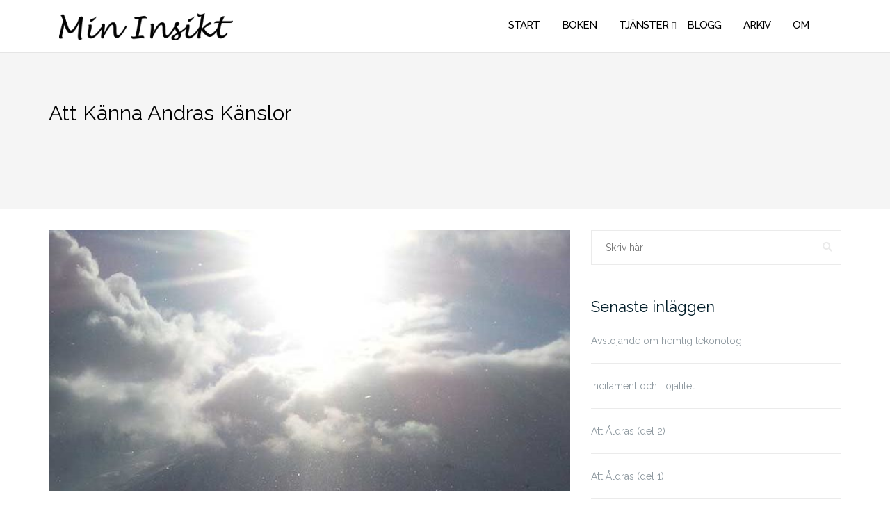

--- FILE ---
content_type: text/html; charset=UTF-8
request_url: http://mininsikt.com/2014/10/14/att-kanna-andras-kanslor/
body_size: 14849
content:

<!DOCTYPE html>
<html lang="sv-SE">
<head>
	<meta charset="UTF-8">
	<meta name="viewport" content="width=device-width, initial-scale=1">
	<link rel="profile" href="http://gmpg.org/xfn/11">
	<link rel="pingback" href="http://mininsikt.com/xmlrpc.php">

	<title>Att Känna Andras Känslor &#8211; Min Insikt</title>
<meta name='robots' content='max-image-preview:large' />
	<style>img:is([sizes="auto" i], [sizes^="auto," i]) { contain-intrinsic-size: 3000px 1500px }</style>
	<link rel='dns-prefetch' href='//fonts.googleapis.com' />
<link rel="alternate" type="application/rss+xml" title="Min Insikt &raquo; Webbflöde" href="http://mininsikt.com/feed/" />
<link rel="alternate" type="application/rss+xml" title="Min Insikt &raquo; Kommentarsflöde" href="http://mininsikt.com/comments/feed/" />
<link rel="alternate" type="application/rss+xml" title="Min Insikt &raquo; Kommentarsflöde för Att Känna Andras Känslor" href="http://mininsikt.com/2014/10/14/att-kanna-andras-kanslor/feed/" />
<script type="text/javascript">
/* <![CDATA[ */
window._wpemojiSettings = {"baseUrl":"https:\/\/s.w.org\/images\/core\/emoji\/16.0.1\/72x72\/","ext":".png","svgUrl":"https:\/\/s.w.org\/images\/core\/emoji\/16.0.1\/svg\/","svgExt":".svg","source":{"concatemoji":"http:\/\/mininsikt.com\/wp-includes\/js\/wp-emoji-release.min.js?ver=6.8.3"}};
/*! This file is auto-generated */
!function(s,n){var o,i,e;function c(e){try{var t={supportTests:e,timestamp:(new Date).valueOf()};sessionStorage.setItem(o,JSON.stringify(t))}catch(e){}}function p(e,t,n){e.clearRect(0,0,e.canvas.width,e.canvas.height),e.fillText(t,0,0);var t=new Uint32Array(e.getImageData(0,0,e.canvas.width,e.canvas.height).data),a=(e.clearRect(0,0,e.canvas.width,e.canvas.height),e.fillText(n,0,0),new Uint32Array(e.getImageData(0,0,e.canvas.width,e.canvas.height).data));return t.every(function(e,t){return e===a[t]})}function u(e,t){e.clearRect(0,0,e.canvas.width,e.canvas.height),e.fillText(t,0,0);for(var n=e.getImageData(16,16,1,1),a=0;a<n.data.length;a++)if(0!==n.data[a])return!1;return!0}function f(e,t,n,a){switch(t){case"flag":return n(e,"\ud83c\udff3\ufe0f\u200d\u26a7\ufe0f","\ud83c\udff3\ufe0f\u200b\u26a7\ufe0f")?!1:!n(e,"\ud83c\udde8\ud83c\uddf6","\ud83c\udde8\u200b\ud83c\uddf6")&&!n(e,"\ud83c\udff4\udb40\udc67\udb40\udc62\udb40\udc65\udb40\udc6e\udb40\udc67\udb40\udc7f","\ud83c\udff4\u200b\udb40\udc67\u200b\udb40\udc62\u200b\udb40\udc65\u200b\udb40\udc6e\u200b\udb40\udc67\u200b\udb40\udc7f");case"emoji":return!a(e,"\ud83e\udedf")}return!1}function g(e,t,n,a){var r="undefined"!=typeof WorkerGlobalScope&&self instanceof WorkerGlobalScope?new OffscreenCanvas(300,150):s.createElement("canvas"),o=r.getContext("2d",{willReadFrequently:!0}),i=(o.textBaseline="top",o.font="600 32px Arial",{});return e.forEach(function(e){i[e]=t(o,e,n,a)}),i}function t(e){var t=s.createElement("script");t.src=e,t.defer=!0,s.head.appendChild(t)}"undefined"!=typeof Promise&&(o="wpEmojiSettingsSupports",i=["flag","emoji"],n.supports={everything:!0,everythingExceptFlag:!0},e=new Promise(function(e){s.addEventListener("DOMContentLoaded",e,{once:!0})}),new Promise(function(t){var n=function(){try{var e=JSON.parse(sessionStorage.getItem(o));if("object"==typeof e&&"number"==typeof e.timestamp&&(new Date).valueOf()<e.timestamp+604800&&"object"==typeof e.supportTests)return e.supportTests}catch(e){}return null}();if(!n){if("undefined"!=typeof Worker&&"undefined"!=typeof OffscreenCanvas&&"undefined"!=typeof URL&&URL.createObjectURL&&"undefined"!=typeof Blob)try{var e="postMessage("+g.toString()+"("+[JSON.stringify(i),f.toString(),p.toString(),u.toString()].join(",")+"));",a=new Blob([e],{type:"text/javascript"}),r=new Worker(URL.createObjectURL(a),{name:"wpTestEmojiSupports"});return void(r.onmessage=function(e){c(n=e.data),r.terminate(),t(n)})}catch(e){}c(n=g(i,f,p,u))}t(n)}).then(function(e){for(var t in e)n.supports[t]=e[t],n.supports.everything=n.supports.everything&&n.supports[t],"flag"!==t&&(n.supports.everythingExceptFlag=n.supports.everythingExceptFlag&&n.supports[t]);n.supports.everythingExceptFlag=n.supports.everythingExceptFlag&&!n.supports.flag,n.DOMReady=!1,n.readyCallback=function(){n.DOMReady=!0}}).then(function(){return e}).then(function(){var e;n.supports.everything||(n.readyCallback(),(e=n.source||{}).concatemoji?t(e.concatemoji):e.wpemoji&&e.twemoji&&(t(e.twemoji),t(e.wpemoji)))}))}((window,document),window._wpemojiSettings);
/* ]]> */
</script>
<style id='wp-emoji-styles-inline-css' type='text/css'>

	img.wp-smiley, img.emoji {
		display: inline !important;
		border: none !important;
		box-shadow: none !important;
		height: 1em !important;
		width: 1em !important;
		margin: 0 0.07em !important;
		vertical-align: -0.1em !important;
		background: none !important;
		padding: 0 !important;
	}
</style>
<link rel='stylesheet' id='wp-block-library-css' href='http://mininsikt.com/wp-includes/css/dist/block-library/style.min.css?ver=6.8.3' type='text/css' media='all' />
<style id='classic-theme-styles-inline-css' type='text/css'>
/*! This file is auto-generated */
.wp-block-button__link{color:#fff;background-color:#32373c;border-radius:9999px;box-shadow:none;text-decoration:none;padding:calc(.667em + 2px) calc(1.333em + 2px);font-size:1.125em}.wp-block-file__button{background:#32373c;color:#fff;text-decoration:none}
</style>
<style id='global-styles-inline-css' type='text/css'>
:root{--wp--preset--aspect-ratio--square: 1;--wp--preset--aspect-ratio--4-3: 4/3;--wp--preset--aspect-ratio--3-4: 3/4;--wp--preset--aspect-ratio--3-2: 3/2;--wp--preset--aspect-ratio--2-3: 2/3;--wp--preset--aspect-ratio--16-9: 16/9;--wp--preset--aspect-ratio--9-16: 9/16;--wp--preset--color--black: #000000;--wp--preset--color--cyan-bluish-gray: #abb8c3;--wp--preset--color--white: #ffffff;--wp--preset--color--pale-pink: #f78da7;--wp--preset--color--vivid-red: #cf2e2e;--wp--preset--color--luminous-vivid-orange: #ff6900;--wp--preset--color--luminous-vivid-amber: #fcb900;--wp--preset--color--light-green-cyan: #7bdcb5;--wp--preset--color--vivid-green-cyan: #00d084;--wp--preset--color--pale-cyan-blue: #8ed1fc;--wp--preset--color--vivid-cyan-blue: #0693e3;--wp--preset--color--vivid-purple: #9b51e0;--wp--preset--gradient--vivid-cyan-blue-to-vivid-purple: linear-gradient(135deg,rgba(6,147,227,1) 0%,rgb(155,81,224) 100%);--wp--preset--gradient--light-green-cyan-to-vivid-green-cyan: linear-gradient(135deg,rgb(122,220,180) 0%,rgb(0,208,130) 100%);--wp--preset--gradient--luminous-vivid-amber-to-luminous-vivid-orange: linear-gradient(135deg,rgba(252,185,0,1) 0%,rgba(255,105,0,1) 100%);--wp--preset--gradient--luminous-vivid-orange-to-vivid-red: linear-gradient(135deg,rgba(255,105,0,1) 0%,rgb(207,46,46) 100%);--wp--preset--gradient--very-light-gray-to-cyan-bluish-gray: linear-gradient(135deg,rgb(238,238,238) 0%,rgb(169,184,195) 100%);--wp--preset--gradient--cool-to-warm-spectrum: linear-gradient(135deg,rgb(74,234,220) 0%,rgb(151,120,209) 20%,rgb(207,42,186) 40%,rgb(238,44,130) 60%,rgb(251,105,98) 80%,rgb(254,248,76) 100%);--wp--preset--gradient--blush-light-purple: linear-gradient(135deg,rgb(255,206,236) 0%,rgb(152,150,240) 100%);--wp--preset--gradient--blush-bordeaux: linear-gradient(135deg,rgb(254,205,165) 0%,rgb(254,45,45) 50%,rgb(107,0,62) 100%);--wp--preset--gradient--luminous-dusk: linear-gradient(135deg,rgb(255,203,112) 0%,rgb(199,81,192) 50%,rgb(65,88,208) 100%);--wp--preset--gradient--pale-ocean: linear-gradient(135deg,rgb(255,245,203) 0%,rgb(182,227,212) 50%,rgb(51,167,181) 100%);--wp--preset--gradient--electric-grass: linear-gradient(135deg,rgb(202,248,128) 0%,rgb(113,206,126) 100%);--wp--preset--gradient--midnight: linear-gradient(135deg,rgb(2,3,129) 0%,rgb(40,116,252) 100%);--wp--preset--font-size--small: 13px;--wp--preset--font-size--medium: 20px;--wp--preset--font-size--large: 36px;--wp--preset--font-size--x-large: 42px;--wp--preset--spacing--20: 0.44rem;--wp--preset--spacing--30: 0.67rem;--wp--preset--spacing--40: 1rem;--wp--preset--spacing--50: 1.5rem;--wp--preset--spacing--60: 2.25rem;--wp--preset--spacing--70: 3.38rem;--wp--preset--spacing--80: 5.06rem;--wp--preset--shadow--natural: 6px 6px 9px rgba(0, 0, 0, 0.2);--wp--preset--shadow--deep: 12px 12px 50px rgba(0, 0, 0, 0.4);--wp--preset--shadow--sharp: 6px 6px 0px rgba(0, 0, 0, 0.2);--wp--preset--shadow--outlined: 6px 6px 0px -3px rgba(255, 255, 255, 1), 6px 6px rgba(0, 0, 0, 1);--wp--preset--shadow--crisp: 6px 6px 0px rgba(0, 0, 0, 1);}:where(.is-layout-flex){gap: 0.5em;}:where(.is-layout-grid){gap: 0.5em;}body .is-layout-flex{display: flex;}.is-layout-flex{flex-wrap: wrap;align-items: center;}.is-layout-flex > :is(*, div){margin: 0;}body .is-layout-grid{display: grid;}.is-layout-grid > :is(*, div){margin: 0;}:where(.wp-block-columns.is-layout-flex){gap: 2em;}:where(.wp-block-columns.is-layout-grid){gap: 2em;}:where(.wp-block-post-template.is-layout-flex){gap: 1.25em;}:where(.wp-block-post-template.is-layout-grid){gap: 1.25em;}.has-black-color{color: var(--wp--preset--color--black) !important;}.has-cyan-bluish-gray-color{color: var(--wp--preset--color--cyan-bluish-gray) !important;}.has-white-color{color: var(--wp--preset--color--white) !important;}.has-pale-pink-color{color: var(--wp--preset--color--pale-pink) !important;}.has-vivid-red-color{color: var(--wp--preset--color--vivid-red) !important;}.has-luminous-vivid-orange-color{color: var(--wp--preset--color--luminous-vivid-orange) !important;}.has-luminous-vivid-amber-color{color: var(--wp--preset--color--luminous-vivid-amber) !important;}.has-light-green-cyan-color{color: var(--wp--preset--color--light-green-cyan) !important;}.has-vivid-green-cyan-color{color: var(--wp--preset--color--vivid-green-cyan) !important;}.has-pale-cyan-blue-color{color: var(--wp--preset--color--pale-cyan-blue) !important;}.has-vivid-cyan-blue-color{color: var(--wp--preset--color--vivid-cyan-blue) !important;}.has-vivid-purple-color{color: var(--wp--preset--color--vivid-purple) !important;}.has-black-background-color{background-color: var(--wp--preset--color--black) !important;}.has-cyan-bluish-gray-background-color{background-color: var(--wp--preset--color--cyan-bluish-gray) !important;}.has-white-background-color{background-color: var(--wp--preset--color--white) !important;}.has-pale-pink-background-color{background-color: var(--wp--preset--color--pale-pink) !important;}.has-vivid-red-background-color{background-color: var(--wp--preset--color--vivid-red) !important;}.has-luminous-vivid-orange-background-color{background-color: var(--wp--preset--color--luminous-vivid-orange) !important;}.has-luminous-vivid-amber-background-color{background-color: var(--wp--preset--color--luminous-vivid-amber) !important;}.has-light-green-cyan-background-color{background-color: var(--wp--preset--color--light-green-cyan) !important;}.has-vivid-green-cyan-background-color{background-color: var(--wp--preset--color--vivid-green-cyan) !important;}.has-pale-cyan-blue-background-color{background-color: var(--wp--preset--color--pale-cyan-blue) !important;}.has-vivid-cyan-blue-background-color{background-color: var(--wp--preset--color--vivid-cyan-blue) !important;}.has-vivid-purple-background-color{background-color: var(--wp--preset--color--vivid-purple) !important;}.has-black-border-color{border-color: var(--wp--preset--color--black) !important;}.has-cyan-bluish-gray-border-color{border-color: var(--wp--preset--color--cyan-bluish-gray) !important;}.has-white-border-color{border-color: var(--wp--preset--color--white) !important;}.has-pale-pink-border-color{border-color: var(--wp--preset--color--pale-pink) !important;}.has-vivid-red-border-color{border-color: var(--wp--preset--color--vivid-red) !important;}.has-luminous-vivid-orange-border-color{border-color: var(--wp--preset--color--luminous-vivid-orange) !important;}.has-luminous-vivid-amber-border-color{border-color: var(--wp--preset--color--luminous-vivid-amber) !important;}.has-light-green-cyan-border-color{border-color: var(--wp--preset--color--light-green-cyan) !important;}.has-vivid-green-cyan-border-color{border-color: var(--wp--preset--color--vivid-green-cyan) !important;}.has-pale-cyan-blue-border-color{border-color: var(--wp--preset--color--pale-cyan-blue) !important;}.has-vivid-cyan-blue-border-color{border-color: var(--wp--preset--color--vivid-cyan-blue) !important;}.has-vivid-purple-border-color{border-color: var(--wp--preset--color--vivid-purple) !important;}.has-vivid-cyan-blue-to-vivid-purple-gradient-background{background: var(--wp--preset--gradient--vivid-cyan-blue-to-vivid-purple) !important;}.has-light-green-cyan-to-vivid-green-cyan-gradient-background{background: var(--wp--preset--gradient--light-green-cyan-to-vivid-green-cyan) !important;}.has-luminous-vivid-amber-to-luminous-vivid-orange-gradient-background{background: var(--wp--preset--gradient--luminous-vivid-amber-to-luminous-vivid-orange) !important;}.has-luminous-vivid-orange-to-vivid-red-gradient-background{background: var(--wp--preset--gradient--luminous-vivid-orange-to-vivid-red) !important;}.has-very-light-gray-to-cyan-bluish-gray-gradient-background{background: var(--wp--preset--gradient--very-light-gray-to-cyan-bluish-gray) !important;}.has-cool-to-warm-spectrum-gradient-background{background: var(--wp--preset--gradient--cool-to-warm-spectrum) !important;}.has-blush-light-purple-gradient-background{background: var(--wp--preset--gradient--blush-light-purple) !important;}.has-blush-bordeaux-gradient-background{background: var(--wp--preset--gradient--blush-bordeaux) !important;}.has-luminous-dusk-gradient-background{background: var(--wp--preset--gradient--luminous-dusk) !important;}.has-pale-ocean-gradient-background{background: var(--wp--preset--gradient--pale-ocean) !important;}.has-electric-grass-gradient-background{background: var(--wp--preset--gradient--electric-grass) !important;}.has-midnight-gradient-background{background: var(--wp--preset--gradient--midnight) !important;}.has-small-font-size{font-size: var(--wp--preset--font-size--small) !important;}.has-medium-font-size{font-size: var(--wp--preset--font-size--medium) !important;}.has-large-font-size{font-size: var(--wp--preset--font-size--large) !important;}.has-x-large-font-size{font-size: var(--wp--preset--font-size--x-large) !important;}
:where(.wp-block-post-template.is-layout-flex){gap: 1.25em;}:where(.wp-block-post-template.is-layout-grid){gap: 1.25em;}
:where(.wp-block-columns.is-layout-flex){gap: 2em;}:where(.wp-block-columns.is-layout-grid){gap: 2em;}
:root :where(.wp-block-pullquote){font-size: 1.5em;line-height: 1.6;}
</style>
<link rel='stylesheet' id='contact-form-7-css' href='http://mininsikt.com/wp-content/plugins/contact-form-7/includes/css/styles.css?ver=6.1.3' type='text/css' media='all' />
<link rel='stylesheet' id='bootstrap-css' href='http://mininsikt.com/wp-content/themes/shapely/assets/css/bootstrap.min.css?ver=6.8.3' type='text/css' media='all' />
<link rel='stylesheet' id='font-awesome-css' href='http://mininsikt.com/wp-content/themes/shapely/assets/css/fontawesome/all.min.css?ver=6.8.3' type='text/css' media='all' />
<link rel='stylesheet' id='shapely-fonts-css' href='//fonts.googleapis.com/css?family=Raleway%3A100%2C300%2C400%2C500%2C600%2C700&#038;display=swap&#038;ver=6.8.3' type='text/css' media='all' />
<link rel='stylesheet' id='flexslider-css' href='http://mininsikt.com/wp-content/themes/shapely/assets/css/flexslider.css?ver=6.8.3' type='text/css' media='all' />
<link rel='stylesheet' id='shapely-style-css' href='http://mininsikt.com/wp-content/themes/shapely/style.css?ver=6.8.3' type='text/css' media='all' />
<link rel='stylesheet' id='owl.carousel-css' href='http://mininsikt.com/wp-content/themes/shapely/assets/js/owl-carousel/owl.carousel.min.css?ver=6.8.3' type='text/css' media='all' />
<link rel='stylesheet' id='owl.carousel.theme-css' href='http://mininsikt.com/wp-content/themes/shapely/assets/js/owl-carousel/owl.theme.default.css?ver=6.8.3' type='text/css' media='all' />
<script type="text/javascript" src="http://mininsikt.com/wp-includes/js/jquery/jquery.min.js?ver=3.7.1" id="jquery-core-js"></script>
<script type="text/javascript" src="http://mininsikt.com/wp-includes/js/jquery/jquery-migrate.min.js?ver=3.4.1" id="jquery-migrate-js"></script>
<link rel="https://api.w.org/" href="http://mininsikt.com/wp-json/" /><link rel="alternate" title="JSON" type="application/json" href="http://mininsikt.com/wp-json/wp/v2/posts/340" /><link rel="EditURI" type="application/rsd+xml" title="RSD" href="http://mininsikt.com/xmlrpc.php?rsd" />
<meta name="generator" content="WordPress 6.8.3" />
<link rel="canonical" href="http://mininsikt.com/2014/10/14/att-kanna-andras-kanslor/" />
<link rel='shortlink' href='http://mininsikt.com/?p=340' />
<link rel="alternate" title="oEmbed (JSON)" type="application/json+oembed" href="http://mininsikt.com/wp-json/oembed/1.0/embed?url=http%3A%2F%2Fmininsikt.com%2F2014%2F10%2F14%2Fatt-kanna-andras-kanslor%2F" />
<link rel="alternate" title="oEmbed (XML)" type="text/xml+oembed" href="http://mininsikt.com/wp-json/oembed/1.0/embed?url=http%3A%2F%2Fmininsikt.com%2F2014%2F10%2F14%2Fatt-kanna-andras-kanslor%2F&#038;format=xml" />
<style type="text/css">a, .image-bg a, .contact-section .social-icons li a, a:visited, .footer .footer-credits a, .post-content .post-meta li a, .post-content .shapely-category a, .module.widget-handle i {color:#ff5d00 }a:hover,
				a:active,
				a:focus,
				.post-title a:hover,
				.post-title a:focus,
				.image-bg a:hover,
				.image-bg a:focus,
				.contact-section .social-icons li a:hover,
				.contact-section .social-icons li a:focus,
				.footer .footer-credits a:hover,
				.footer .footer-credits a:focus,
				.post-content .post-meta li a:hover,
				.post-content .post-meta li a:focus,
				.widget.widget_recent_entries ul li a:focus,
				.widget.widget_recent_entries ul li a:hover,
				.widget.widget_recent_comments ul li .comment-author-link a:focus,
				.widget.widget_recent_comments ul li .comment-author-link a:hover,
				.widget.widget_archive > div ul li a:focus,
				.widget.widget_archive > div ul li a:hover,
				.widget.widget_archive ul li a:focus,
				.widget.widget_archive ul li a:hover,
				.widget.widget_categories > div ul li a:focus,
				.widget.widget_categories > div ul li a:hover,
				.widget.widget_categories ul li a:focus,
				.widget.widget_categories ul li a:hover,
				.widget.widget_meta > div ul li a:focus,
				.widget.widget_meta > div ul li a:hover,
				.widget.widget_meta ul li a:focus,
				.widget.widget_meta ul li a:hover,
				.widget.widget_pages > div ul li a:focus,
				.widget.widget_pages > div ul li a:hover,
				.widget.widget_pages ul li a:focus,
				.widget.widget_pages ul li a:hover,
				.widget.widget_nav_menu > div ul li a:focus,
				.widget.widget_nav_menu > div ul li a:hover,
				.widget.widget_nav_menu ul li a:focus,
				.widget.widget_nav_menu ul li a:hover,
				.widget.widget_nav_menu .menu > li a:focus,
				.widget.widget_nav_menu .menu > li a:hover,
				.widget.widget_tag_cloud a:focus,
				.widget.widget_tag_cloud a:hover,
				.widget_product_categories ul.product-categories li a:hover,
				.widget_product_categories ul.product-categories li a:focus,
				.widget_product_tag_cloud .tagcloud a:hover,
				.widget_product_tag_cloud .tagcloud a:focus,
				.widget_products .product_list_widget a:hover,
				.widget_products .product_list_widget a:focus,
				.woocommerce.widget ul.cart_list li a:hover,
				.woocommerce.widget ul.cart_list li a:focus,
				.woocommerce.widget ul.product_list_widget li a:hover,
				.woocommerce.widget ul.product_list_widget li a:focus,
				.woocommerce .widget_layered_nav_filters ul li a:hover,
				.woocommerce .widget_layered_nav_filters ul li a:focus,
				.woocommerce .widget_layered_nav ul li a:hover,
				.woocommerce .widget_layered_nav ul li a:focus,
				.main-navigation .menu > li > ul li:hover > a,
				.main-navigation .menu > li > ul li:focus > a,
				.main-navigation .menu > li > ul .dropdown:hover:after,
				.main-navigation .menu > li > ul .dropdown:focus:after,
				.main-navigation .menu li a:focus,
				.main-navigation .menu li:focus > a,
				.main-navigation .menu > li > ul li a:focus,
				.post-content .shapely-category a:hover,
				.post-content .shapely-category a:focus,
				.main-navigation .menu li:hover > a,
				.main-navigation .menu li:focus > a,
				.main-navigation .menu > li:hover:after,
				.main-navigation .menu > li:focus-within:after,
				.bg-dark .social-list a:hover,
				.bg-dark .social-list a:focus,
				.shapely-social .shapely-social-icon:hover,
				.shapely-social .shapely-social-icon:focus { color: #ff5d00;}.btn-filled, .btn-filled:visited, .woocommerce #respond input#submit.alt,
          .woocommerce a.button.alt, .woocommerce button.button.alt,
          .woocommerce input.button.alt, .woocommerce #respond input#submit,
          .woocommerce a.button, .woocommerce button.button,
          .woocommerce input.button,
          .video-widget .video-controls button,
          input[type="submit"],
          button[type="submit"],
          .post-content .more-link { background:#000000 !important; border: 2px solid #000000 !important;}.shapely_home_parallax > section:not(.image-bg) .btn-white { color:#000000 !important; border: 2px solid#000000 !important; }.btn-filled:hover,
				.btn-filled:focus,
				.woocommerce #respond input#submit.alt:hover,
				.woocommerce #respond input#submit.alt:focus,
				.woocommerce a.button.alt:hover,
				.woocommerce a.button.alt:focus,
				.woocommerce button.button.alt:hover,
				.woocommerce button.button.alt:focus,
				.woocommerce input.button.alt:hover,
				.woocommerce input.button.alt:focus,
				.woocommerce #respond input#submit:hover,
				.woocommerce #respond input#submit:focus,
				.woocommerce a.button:hover,
				.woocommerce a.button:focus,
				.woocommerce button.button:hover,
				.woocommerce button.button:focus,
				.woocommerce input.button:hover,
				.woocommerce input.button:focus,
				.video-widget .video-controls button:hover,
				.video-widget .video-controls button:focus,
				input[type="submit"]:hover,
				input[type="submit"]:focus,
				button[type="submit"]:hover,
				button[type="submit"]:focus,
				.post-content .more-link:hover,
				.post-content .more-link:focus,
				.btn:not(.btn-white):hover,
				.btn:not(.btn-white):focus,
				.button:not(.btn-white):hover,
				.button:not(.btn-white):focus
				{ background: #ffffff !important; border: 2px solid#ffffff !important;}.shapely_home_parallax > section:not(.image-bg) .btn-white:hover,
				.shapely_home_parallax > section:not(.image-bg) .btn-white:focus,
				.pagination span:not( .dots ),
				.pagination a:hover,
				.pagination a:focus,
				.woocommerce-pagination ul.page-numbers span.page-numbers,
				.woocommerce nav.woocommerce-pagination ul li a:focus,
				.woocommerce nav.woocommerce-pagination ul li a:hover,
				.woocommerce nav.woocommerce-pagination ul li span.current { background-color: #ffffff !important; border-color: #ffffff !important;color: #fff !important; }.widget.widget_search .search-form > input#s:hover,
				.widget.widget_search .search-form > input#s:focus,
				.widget.widget_calendar #wp-calendar td:not(.pad):not(#next):not(#prev)#today,
				.widget_product_search .woocommerce-product-search > input.search-field:hover,
				.widget_product_search .woocommerce-product-search > input.search-field:focus,
				.widget.widget_search input[type="text"]:focus + button[type="submit"].searchsubmit,
				.widget.widget_search input[type="text"]:hover + button[type="submit"].searchsubmit,
				textarea:hover,
				textarea:focus,
				input[type="text"]:hover,
				input[type="search"]:hover,
				input[type="email"]:hover,
				input[type="tel"]:hover,
				input[type="text"]:focus,
				input[type="search"]:focus,
				input[type="email"]:focus,
				input[type="tel"]:focus,
				.widget.widget_product_search input[type="text"]:focus + button[type="submit"].searchsubmit,
				.widget.widget_product_search input[type="text"]:hover + button[type="submit"].searchsubmit
				{ border-color: #ffffff !important }.widget.widget_calendar #wp-calendar > caption:after,
				.widget.widget_calendar #wp-calendar td:not(.pad):not(#next):not(#prev)#today:hover,
				.widget.widget_calendar #wp-calendar td:not(.pad):not(#next):not(#prev)#today:focus
				{ background-color: #ffffff }.widget.widget_search input[type="text"]:focus + button[type="submit"].searchsubmit,
				.widget.widget_search input[type="text"]:hover + button[type="submit"].searchsubmit,
				.widget.widget_product_search input[type="text"]:focus + button[type="submit"].searchsubmit,
				.widget.widget_product_search input[type="text"]:hover + button[type="submit"].searchsubmit,
				.image-bg .text-slider .flex-direction-nav li a:focus:before
				{ color: #ffffff }</style><style type="text/css">.recentcomments a{display:inline !important;padding:0 !important;margin:0 !important;}</style><link rel="icon" href="http://mininsikt.com/wp-content/uploads/2018/01/cropped-Ikon-32x32.jpg" sizes="32x32" />
<link rel="icon" href="http://mininsikt.com/wp-content/uploads/2018/01/cropped-Ikon-192x192.jpg" sizes="192x192" />
<link rel="apple-touch-icon" href="http://mininsikt.com/wp-content/uploads/2018/01/cropped-Ikon-180x180.jpg" />
<meta name="msapplication-TileImage" content="http://mininsikt.com/wp-content/uploads/2018/01/cropped-Ikon-270x270.jpg" />
		<style type="text/css" id="wp-custom-css">
			.footer-credits {
    display: none;
	}
.footer-widgets,
.site-footer {
display: none;
}
/*Font attributes*/
.main-navigation .menu li a {
    font-size: 15px;
    font-weight: 500;
    color: black;
    text-transform: none;
}
.text-center h1 {
color: #ff5d00 !important;
}
body.home .top-parallax-section * {
    color: #000;
}

/*font css*/
p {
  font-size: 20px;
	color: #000000;
}

/*Text Shadow*/
/*.text-center h1 {
text-shadow: 1px 1px rgba(0, 0, 0, 0.54);
}*/
/*Remove title, date and author information*/
.page-id-69.post-title, .page-id-69.entry-meta {
    display: none;
}
/*Category removal*/
.post-content .shapely-category a {
    display: none;
}
#site-navigation .search-widget-handle {
    display: none;
}
/*remove category from feature image*/
span.shapely-category {
    display: none !important;
}
.btn-white, .image-bg .btn, .image-bg .btn:visited { border-color: #000000;
color: black;
}
/*.redbtn {
background-color:#ffffff;
	border-color:#8c979e;
	color:#8c979e !important;
}*/
.btn-filled {
background: transparent !important;
	border-color:#000000 !important;
color: black !important;
}
/*.menu > li.dropdown {
	padding-right:0px !important;
}*/
#menu-item-1000, #menu-item-1003{
	padding-right:12px;
	margin-right:15px;	
}
#menu .dropdown-menu .active a{
  color: #ffff;
	font-size: 15px;
	font-weight: 500;
  text-transform: none;
}
#page .menu > li > ul > li > a {
    color: #000;
    background: #ffff;
}
#page .menu > li > ul > li:hover > a {
    color: #ff5d00;
    background: #f6f6f6;
}		</style>
		</head>

<body class="wp-singular post-template-default single single-post postid-340 single-format-standard wp-custom-logo wp-theme-shapely has-sidebar-right">
	<div id="page" class="site">
	<a class="skip-link screen-reader-text" href="#content">Hoppa till innehåll</a>

	<header id="masthead" class="site-header" role="banner">
		<div class="nav-container">
			<nav  id="site-navigation" class="main-navigation" role="navigation">
				<div class="container nav-bar">
					<div class="flex-row">
						<div class="module left site-title-container">
							<a href="http://mininsikt.com/" class="custom-logo-link" rel="home"><img width="250" height="39" src="http://mininsikt.com/wp-content/uploads/2018/01/MinInsikt2-300x47.png" class="custom-logo logo" alt="Min Insikt" /></a>						</div>
						<button class="module widget-handle mobile-toggle right visible-sm visible-xs">
							<i class="fa fa-bars"></i>
						</button>
						<div class="module-group right">
							<div class="module left">
								<div class="collapse navbar-collapse navbar-ex1-collapse"><ul id="menu" class="menu"><li id="menu-item-39" class="menu-item menu-item-type-post_type menu-item-object-page menu-item-home menu-item-39"><a title="START" href="http://mininsikt.com/">START</a></li>
<li id="menu-item-71" class="menu-item menu-item-type-post_type menu-item-object-page menu-item-71"><a title="BOKEN" href="http://mininsikt.com/boken/">BOKEN</a></li>
<li id="menu-item-1000" class="menu-item menu-item-type-custom menu-item-object-custom menu-item-home menu-item-has-children menu-item-1000 dropdown"><a title="TJÄNSTER" href="http://mininsikt.com/#shapely_home_parallax-3">TJÄNSTER </a><span class="dropdown-toggle shapely-dropdown" data-toggle="dropdown"><i class="fa fa-angle-down" aria-hidden="true"></i></span>
<ul role="menu" class=" dropdown-menu">
	<li id="menu-item-72" class="menu-item menu-item-type-post_type menu-item-object-page menu-item-72"><a title="ENERGILÄSNING" href="http://mininsikt.com/energilas/">ENERGILÄSNING</a></li>
	<li id="menu-item-73" class="menu-item menu-item-type-post_type menu-item-object-page menu-item-73"><a title="RÅDGIVNING" href="http://mininsikt.com/radgivning/">RÅDGIVNING</a></li>
	<li id="menu-item-242" class="menu-item menu-item-type-post_type menu-item-object-page menu-item-242"><a title="LIVSCOACH" href="http://mininsikt.com/livscoach/">LIVSCOACH</a></li>
	<li id="menu-item-243" class="menu-item menu-item-type-post_type menu-item-object-page menu-item-243"><a title="FEEDBACK" href="http://mininsikt.com/feedback/">FEEDBACK</a></li>
</ul>
</li>
<li id="menu-item-40" class="menu-item menu-item-type-post_type menu-item-object-page current_page_parent menu-item-40"><a title="BLOGG" href="http://mininsikt.com/blog-2/">BLOGG</a></li>
<li id="menu-item-814" class="menu-item menu-item-type-post_type menu-item-object-page menu-item-814"><a title="ARKIV" href="http://mininsikt.com/alla-poster/">ARKIV</a></li>
<li id="menu-item-809" class="menu-item menu-item-type-post_type menu-item-object-page menu-item-809"><a title="OM" href="http://mininsikt.com/foretaget/">OM</a></li>
</ul></div>							</div>
							<!--end of menu module-->
							<div class="module widget-handle search-widget-handle hidden-xs hidden-sm">
								<button class="search">
									<i class="fa fa-search"></i>
									<span class="title">Webbplatssök</span>
								</button>
								<div class="function">
									<form role="search" method="get" id="searchform" class="search-form" action="http://mininsikt.com/" >
    <label class="screen-reader-text" for="s">Sök efter:</label>
    <input type="text" placeholder="Skriv här" value="" name="s" id="s" />
    <button type="submit" class="searchsubmit"><i class="fa fa-search" aria-hidden="true"></i><span class="screen-reader-text">Sök</span></button>
    </form>								</div>
							</div>
						</div>
						<!--end of module group-->
					</div>
				</div>
			</nav><!-- #site-navigation -->
		</div>
	</header><!-- #masthead -->
	<div id="content" class="main-container">
					<div class="header-callout">
						<section class="page-title-section bg-secondary " >
			<div class="container">
				<div class="row">
																<div class="col-xs-12">
							<h3 class="page-title" style="color:#000000">
								Att Känna Andras Känslor							</h3>
													</div>
										
				</div>
				<!--end of row-->
			</div>
			<!--end of container-->
		</section>
					</div>
		
		<section class="content-area  pt0 ">
			<div id="main" class="container" role="main">
	<div class="row">
				<div id="primary" class="col-md-8 mb-xs-24 sidebar-right">
			<article id="post-340" class="post-content post-grid-wide post-340 post type-post status-publish format-standard has-post-thumbnail hentry category-okategoriserade">
	<header class="entry-header nolist">
				<a href="http://mininsikt.com/2014/10/14/att-kanna-andras-kanslor/">
			<img width="700" height="350" src="http://mininsikt.com/wp-content/uploads/2017/10/20130208_160630s-700x350.jpg" class="attachment-shapely-featured size-shapely-featured wp-post-image" alt="" />		</a>

					</header><!-- .entry-header -->
	<div class="entry-content">
					<h2 class="post-title entry-title">
				<a href="http://mininsikt.com/2014/10/14/att-kanna-andras-kanslor/">Att Känna Andras Känslor</a>
			</h2>
		
		<div class="entry-meta">
			
		<ul class="post-meta">
					<li><span class="posted-on">2014-10-142023-10-27</span></li>
							<li><span>av <a href="http://mininsikt.com/author/admin/" title="Min Insikt">Min Insikt</a></span></li>
				</ul>
					<!-- post-meta -->
		</div>

					<div class="shapely-content dropcaps-content">
				<p>Känslor är på sätt och vis fascinerande. De kan i ena stunden få livet att verka underbart, och vid ett annat tillfälle fruktansvärt. Ofta till synes utan någon direkt anledning. Ibland får man intrycket av att känslor är någonting som lever sitt eget liv, nästan som ett eget levande väsen, som kommer och går som det vill. Men i verkligheten finns det en förklaring.</p>
<p>Som jag varit inne på tidigare så är känslorna det energimässiga fokus som startar din skapandeprocess, och som manifesterar den verklighet som du därigenom önskar. Varje känsla som du har gett upphov till, har föregåtts av en tanke hos dig. Ibland är sambandet mellan tanke och känsla tydligt, men ibland är tanken något som sker omedvetet, varpå känslan kan komma som en överraskning. </p>
<p>Samtidigt finns det ytterligare en viktig aspekt i det hela. Eftersom känslor är det fokus som formar hur vår energi ser ut för tillfället, så bidrar de i högsta grad till vår utstrålning. En utstrålning som andra människor kan känna av när de ser oss. Samtidigt är energin inte geografiskt begränsad på det sättet, och det är fullt möjligt att känna av människors energi även om avståndet till de är långt och vi inte kan se eller höra dem. På det sättet kan energi jämföras med radiosignaler eller radioutsändningar med oändlig räckvidd. Samtidigt som vi alla sänder ut kontinuerligt, så är vi också alla mottagare. Ställer vi in vår egen energi på rätt frekvens när vi lyssnar, så kommer vi höra, eller känna, andra som sänder på den frekvensen. Och det är fullt möjligt att finjustera sin inställning så man kan ta in en specifik person på väldigt stort avstånd. </p>
<p>Nu är det här med radiovågor bara en liknelse, men varje persons energi är unik, som ett fingeravtryck, och går därför att hitta och känna igen. Vår energi kan, som sagt, kännas av även på stort fysiskt avstånd. Skillnaden är dock att när man befinner sig nära någon så kommer man i kontakt med mer av deras energi. Lite som att befinna sig nära en tänd glödlampa. Då ser man, och upplever, ljuset väldigt intensivt. Flyttar man ljuset längre bort ser man en mindre del av det. Och flyttar man det ännu längre bort, oändligt långt, så blir det bara en prick kvar. Bland många andra prickar kan den då bli svårare att urskilja, men det är fortfarande möjligt. Energi är dock inte visuellt begränsad, på samma sätt som ljus, men jag tror det finns en poäng med jämförelsen ändå.</p>
<p>Vad det här innebär för oss, som går omkring som vandrande, ofta omedvetna, radiomottagare, är att vi dagligen känner av massor av de här energierna som vi omges av, och som skickas ut runt omkring oss. Det här är någonting som andra gör nästan uteslutande omedvetet, och som de flesta av oss tar emot omedvetet. Och när vi känner energin som härstammar från någon annans känsla, så finns ingen tanke bakom inom oss. För tanken är det någon annan som tänkt. Det finns inte heller nödvändigtvis någon logik bakom känslorna vi bombarderas av och uppfattar. För att det inte är våra känslor. </p>
<p>Så hur många av de känslor som vi normalt upplever under en dag kan anses vara våra egna? Jag skulle säga att det är svårt att sätta en specifik siffra på det, men det handlar definitivt om en minoritet av allt vi uppfattar. En liten kärna är vårt eget, medan merparten är någon annans. Men, om vi inte är medvetna om det här och istället går in i varje känsla som dyker upp, och låter de färga och förändra vår egen energi, så blir känslan vår, för att vi gör den till vår. Även om dess ursprung var någon annans tanke. </p>
<p>Går man in för, och tar åt sig, allt som dyker upp blir livet en enda lång känslomässig och ologisk berg-och-dal-bana. Vilket i sin tur innebär att den verklighet man skapar kommer att te sig lika kaosartad och obalanserad som det känsloliv man upplever. Som till stor del antagligen inte är ens eget. Känslor finns hos andra människor, djur och växter, men de kan också finnas i marken, i miljöer och byggnader. Då i högre utsträckning i form av energiminnen, men det är fortfarande känslor som vi kan känna av. Även avlidna personers energier, känslor och tankar är någonting som vi har potentialen att känna av, och som kan påverka oss. Om vi väljer att låta dem göra det. </p>
<p>Inom parantes kan tilläggas att det är lika möjligt att vara balanserad eller obalanserad även när man är avliden. Den här förmågan att påverka andra människor genom sina egna känslor är det en del avlidna personer som utnyttjar för sin egna, ofta obalanserade, syften. Det handlar inte om att vara besatt, utan snarare om att utsättas för intensiv lobbyverksamhet. Man är alltid själv den som har kontroll, men väljer man att ge vika för rösterna så ger man också upp en del av sin egen makt över sitt eget liv. Eftersom det mestadels handlar om obalanserade själar, så dras de till andra personer som också är obalanserade. Det är också så att medvetna, balanserade personer inte är möjliga att påverka på samma sätt. Därför blir de inte lika intressanta. </p>
<p>En avliden själ som dras till dig, och som kan få sina syften uppfyllda genom dig, kan finnas med dig som en omedveten influens under många, många år. Är man känslig och lättpåverkad innebär det att många av de beslut man fattar kanske inte är ens egna, utan någon annans. Störst risk att utsättas för den här typen av ofrivillig styrning är omedvetna och obalanserade personer som är starkt känslostyrda. I värsta fall kan en destruktiv själ plantera sina egna negativa tankar så djupt i en annan människa att det leder till att personen omedvetet drar på sig sjukdomar eller tar sitt liv. </p>
<p>Att kunna känna andra människors känslor, innebär indirekt att vi även kan veta vad de tänker. Eftersom en känsla alltid är kopplad till en tanke. Den här förmågan och den här känsligheten för vad som finns runt omkring oss, är en naturlig del av att vara människa. Det är egentligen inget konstigt eller onaturligt. Men som så mycket annat som jag själv förstått, och nu berättar om, är det svårt att vetenskapligt bevisa. Och det inofficiella kravet för vad människor uppfattar som verkligt och sant, begränsar oss. Det gör att vi inte ser hela världen som den är, utan bara den lilla del som vi väljer att se och acceptera. </p>
<p>Det innebär inte att resten inte finns, men man väljer att blunda för den. Dock är det ingen annan som kan bestämma över dig, om du inte låter dem göra det. Det här är bara början, och bättre förståelse och högre medvetenhet innebär att du kommer ha mer omfattande och mer korrekt underlag för kommande beslut och livsval. Det finns en spännande ny värld där ute, som vi knappt känner till och som står dig fritt att utforska. </p>
			</div>
			</div><!-- .entry-content -->

			<div class="shapely-next-prev row">
			<div class="col-md-6 text-left">
				<div class="wrapper"><span class="fa fa-angle-left"></span> <a href="http://mininsikt.com/2014/10/11/styrkan-i-att-forlata-del-2/" rel="prev">Styrkan I Att Förlåta (del 2)</a></div>			</div>
			<div class="col-md-6 text-right">
				<div class="wrapper"><a href="http://mininsikt.com/2014/10/17/priset-for-frihet/" rel="next">Priset För Frihet</a> <span class="fa fa-angle-right"></span></div>			</div>
		</div>

		
		<div class="author-bio">
			<div class="row">
				<div class="col-sm-2">
					<div class="avatar">
						<img alt='' src='https://secure.gravatar.com/avatar/0f90ae423529e5a5967b2f4610e3748fafa084793fbbf6d1e8eb7c8f1fd46b0a?s=100&#038;d=mm&#038;r=g' srcset='https://secure.gravatar.com/avatar/0f90ae423529e5a5967b2f4610e3748fafa084793fbbf6d1e8eb7c8f1fd46b0a?s=200&#038;d=mm&#038;r=g 2x' class='avatar avatar-100 photo' height='100' width='100' decoding='async'/>					</div>
				</div>
				<div class="col-sm-10">
					<span class="vcard author"><b class="fn">Min Insikt</b></span>
					<div>
											</div>
										<ul class="list-inline social-list author-social">
											</ul>
				</div>
			</div>
		</div>
		<!--end of author-bio-->
		
		<div class="shapely-related-posts"><div class="row"><div class="col-lg-11 col-sm-10 col-xs-12 shapely-related-posts-title"><h3><span>Relaterade artiklar</span></h3></div></div><!--/.row--><div class="shapely-carousel-navigation hidden-xs"><ul class="shapely-carousel-arrows clearfix"><li><a href="#" class="shapely-owl-prev fa fa-angle-left"></a></li><li><a href="#" class="shapely-owl-next fa fa-angle-right"></a></li></ul></div><div class="owlCarousel owl-carousel owl-theme" data-slider-id="340" id="owlCarousel-340" 
			data-slider-items="3" 
			data-slider-speed="400" data-slider-auto-play="1" data-slider-navigation="false"><div class="item"><a href="http://mininsikt.com/2018/01/31/boken-ar-fardig/" class="related-item-thumbnail" style="background-image: url( http://mininsikt.com/wp-content/uploads/2018/01/IMG_0824m-350x300.jpg )"><img width="350" height="300" src="http://mininsikt.com/wp-content/uploads/2018/01/IMG_0824m-350x300.jpg" class="attachment-shapely-grid size-shapely-grid wp-post-image" alt="" decoding="async" /></a><div class="shapely-related-post-title"><a href="http://mininsikt.com/2018/01/31/boken-ar-fardig/">Boken är färdig</a></div></div><!--/.item--><div class="item"><a href="http://mininsikt.com/2017/10/09/narmaste-framtidsplanen/" class="related-item-thumbnail" style="background-image: url( http://mininsikt.com/wp-content/uploads/2017/10/20130208_160630s-350x300.jpg )"><img width="350" height="300" src="http://mininsikt.com/wp-content/uploads/2017/10/20130208_160630s-350x300.jpg" class="attachment-shapely-grid size-shapely-grid wp-post-image" alt="" decoding="async" loading="lazy" srcset="http://mininsikt.com/wp-content/uploads/2017/10/20130208_160630s-350x300.jpg 350w, http://mininsikt.com/wp-content/uploads/2017/10/20130208_160630s-300x257.jpg 300w, http://mininsikt.com/wp-content/uploads/2017/10/20130208_160630s.jpg 700w" sizes="auto, (max-width: 350px) 100vw, 350px" /></a><div class="shapely-related-post-title"><a href="http://mininsikt.com/2017/10/09/narmaste-framtidsplanen/">Närmaste Framtidsplanen</a></div></div><!--/.item--><div class="item"><a href="http://mininsikt.com/2017/07/23/utokade-tjanster/" class="related-item-thumbnail" style="background-image: url( http://mininsikt.com/wp-content/uploads/2017/10/20130208_160630s-350x300.jpg )"><img width="350" height="300" src="http://mininsikt.com/wp-content/uploads/2017/10/20130208_160630s-350x300.jpg" class="attachment-shapely-grid size-shapely-grid wp-post-image" alt="" decoding="async" loading="lazy" srcset="http://mininsikt.com/wp-content/uploads/2017/10/20130208_160630s-350x300.jpg 350w, http://mininsikt.com/wp-content/uploads/2017/10/20130208_160630s-300x257.jpg 300w, http://mininsikt.com/wp-content/uploads/2017/10/20130208_160630s.jpg 700w" sizes="auto, (max-width: 350px) 100vw, 350px" /></a><div class="shapely-related-post-title"><a href="http://mininsikt.com/2017/07/23/utokade-tjanster/">Utökade tjänster</a></div></div><!--/.item--><div class="item"><a href="http://mininsikt.com/2017/05/17/vetskap/" class="related-item-thumbnail" style="background-image: url( http://mininsikt.com/wp-content/uploads/2017/10/20130208_160630s-350x300.jpg )"><img width="350" height="300" src="http://mininsikt.com/wp-content/uploads/2017/10/20130208_160630s-350x300.jpg" class="attachment-shapely-grid size-shapely-grid wp-post-image" alt="" decoding="async" loading="lazy" srcset="http://mininsikt.com/wp-content/uploads/2017/10/20130208_160630s-350x300.jpg 350w, http://mininsikt.com/wp-content/uploads/2017/10/20130208_160630s-300x257.jpg 300w, http://mininsikt.com/wp-content/uploads/2017/10/20130208_160630s.jpg 700w" sizes="auto, (max-width: 350px) 100vw, 350px" /></a><div class="shapely-related-post-title"><a href="http://mininsikt.com/2017/05/17/vetskap/">Vetskap</a></div></div><!--/.item--><div class="item"><a href="http://mininsikt.com/2017/05/09/minsta-motstandets-lag/" class="related-item-thumbnail" style="background-image: url( http://mininsikt.com/wp-content/uploads/2017/10/20130208_160630s-350x300.jpg )"><img width="350" height="300" src="http://mininsikt.com/wp-content/uploads/2017/10/20130208_160630s-350x300.jpg" class="attachment-shapely-grid size-shapely-grid wp-post-image" alt="" decoding="async" loading="lazy" srcset="http://mininsikt.com/wp-content/uploads/2017/10/20130208_160630s-350x300.jpg 350w, http://mininsikt.com/wp-content/uploads/2017/10/20130208_160630s-300x257.jpg 300w, http://mininsikt.com/wp-content/uploads/2017/10/20130208_160630s.jpg 700w" sizes="auto, (max-width: 350px) 100vw, 350px" /></a><div class="shapely-related-post-title"><a href="http://mininsikt.com/2017/05/09/minsta-motstandets-lag/">Minsta Motståndets Lag</a></div></div><!--/.item--><div class="item"><a href="http://mininsikt.com/2017/04/10/ett-sunt-ifragasattande/" class="related-item-thumbnail" style="background-image: url( http://mininsikt.com/wp-content/uploads/2017/10/20130208_160630s-350x300.jpg )"><img width="350" height="300" src="http://mininsikt.com/wp-content/uploads/2017/10/20130208_160630s-350x300.jpg" class="attachment-shapely-grid size-shapely-grid wp-post-image" alt="" decoding="async" loading="lazy" srcset="http://mininsikt.com/wp-content/uploads/2017/10/20130208_160630s-350x300.jpg 350w, http://mininsikt.com/wp-content/uploads/2017/10/20130208_160630s-300x257.jpg 300w, http://mininsikt.com/wp-content/uploads/2017/10/20130208_160630s.jpg 700w" sizes="auto, (max-width: 350px) 100vw, 350px" /></a><div class="shapely-related-post-title"><a href="http://mininsikt.com/2017/04/10/ett-sunt-ifragasattande/">Ett Sunt Ifrågasättande</a></div></div><!--/.item--><div class="item"><a href="http://mininsikt.com/2017/03/08/flyta-med-strommen/" class="related-item-thumbnail" style="background-image: url( http://mininsikt.com/wp-content/uploads/2017/10/20130208_160630s-350x300.jpg )"><img width="350" height="300" src="http://mininsikt.com/wp-content/uploads/2017/10/20130208_160630s-350x300.jpg" class="attachment-shapely-grid size-shapely-grid wp-post-image" alt="" decoding="async" loading="lazy" srcset="http://mininsikt.com/wp-content/uploads/2017/10/20130208_160630s-350x300.jpg 350w, http://mininsikt.com/wp-content/uploads/2017/10/20130208_160630s-300x257.jpg 300w, http://mininsikt.com/wp-content/uploads/2017/10/20130208_160630s.jpg 700w" sizes="auto, (max-width: 350px) 100vw, 350px" /></a><div class="shapely-related-post-title"><a href="http://mininsikt.com/2017/03/08/flyta-med-strommen/">Flyta Med Strömmen</a></div></div><!--/.item--><div class="item"><a href="http://mininsikt.com/2017/02/19/att-valja-bort-det-ohallbara/" class="related-item-thumbnail" style="background-image: url( http://mininsikt.com/wp-content/uploads/2017/10/20130208_160630s-350x300.jpg )"><img width="350" height="300" src="http://mininsikt.com/wp-content/uploads/2017/10/20130208_160630s-350x300.jpg" class="attachment-shapely-grid size-shapely-grid wp-post-image" alt="" decoding="async" loading="lazy" srcset="http://mininsikt.com/wp-content/uploads/2017/10/20130208_160630s-350x300.jpg 350w, http://mininsikt.com/wp-content/uploads/2017/10/20130208_160630s-300x257.jpg 300w, http://mininsikt.com/wp-content/uploads/2017/10/20130208_160630s.jpg 700w" sizes="auto, (max-width: 350px) 100vw, 350px" /></a><div class="shapely-related-post-title"><a href="http://mininsikt.com/2017/02/19/att-valja-bort-det-ohallbara/">Att Välja Bort Det Ohållbara</a></div></div><!--/.item--><div class="item"><a href="http://mininsikt.com/2016/12/26/forandring/" class="related-item-thumbnail" style="background-image: url( http://mininsikt.com/wp-content/uploads/2017/10/20130208_160630s-350x300.jpg )"><img width="350" height="300" src="http://mininsikt.com/wp-content/uploads/2017/10/20130208_160630s-350x300.jpg" class="attachment-shapely-grid size-shapely-grid wp-post-image" alt="" decoding="async" loading="lazy" srcset="http://mininsikt.com/wp-content/uploads/2017/10/20130208_160630s-350x300.jpg 350w, http://mininsikt.com/wp-content/uploads/2017/10/20130208_160630s-300x257.jpg 300w, http://mininsikt.com/wp-content/uploads/2017/10/20130208_160630s.jpg 700w" sizes="auto, (max-width: 350px) 100vw, 350px" /></a><div class="shapely-related-post-title"><a href="http://mininsikt.com/2016/12/26/forandring/">Förändring</a></div></div><!--/.item--><div class="item"><a href="http://mininsikt.com/2016/12/12/spoken-och-morkerradsla/" class="related-item-thumbnail" style="background-image: url( http://mininsikt.com/wp-content/uploads/2017/10/20130208_160630s-350x300.jpg )"><img width="350" height="300" src="http://mininsikt.com/wp-content/uploads/2017/10/20130208_160630s-350x300.jpg" class="attachment-shapely-grid size-shapely-grid wp-post-image" alt="" decoding="async" loading="lazy" srcset="http://mininsikt.com/wp-content/uploads/2017/10/20130208_160630s-350x300.jpg 350w, http://mininsikt.com/wp-content/uploads/2017/10/20130208_160630s-300x257.jpg 300w, http://mininsikt.com/wp-content/uploads/2017/10/20130208_160630s.jpg 700w" sizes="auto, (max-width: 350px) 100vw, 350px" /></a><div class="shapely-related-post-title"><a href="http://mininsikt.com/2016/12/12/spoken-och-morkerradsla/">Spöken Och Mörkerrädsla</a></div></div><!--/.item--></div><!--/.owlCarousel--></div><!--/.mt-related-posts-->	</article>

<div id="comments" class="comments-area comments  nolist">
			<h5 class="comments-title">
			1 KOMMENTAR		</h5>

		
				<ul class="comments-list">
				<li class="comment even thread-even depth-1" id="comment-6">
				<div id="div-comment-6" class="comment-body">
						<div class="avatar">
				<img alt='' src='https://secure.gravatar.com/avatar/e066b1ec8854043f6fd3f5196f61d6d4ae6b37dd149c8b6ad7fee74e61eb166d?s=75&#038;d=mm&#038;r=g' srcset='https://secure.gravatar.com/avatar/e066b1ec8854043f6fd3f5196f61d6d4ae6b37dd149c8b6ad7fee74e61eb166d?s=150&#038;d=mm&#038;r=g 2x' class='avatar avatar-75 photo' height='75' width='75' loading='lazy' decoding='async'/>			</div>
			<div class="comment">
				<b class="fn">Åsa</b>
				<div class="comment-date">
					<time datetime="2016-01-28T12:43:17+00:00">
						2014-10-17 kl. 04:11					</time>
									</div>
				
				
				<p>Spännande läsning! Har inte varit inne på ett tag och det finns mycket intressant att ta till sig. Ser fram emot fortsatta inlägg 🙂 /å</p>

			</div>
					</div>
		</li>
	</li><!-- #comment-## -->
		</ul><!-- .comment-list -->
		

		
		<p class="no-comments">Kommentarer är stängda.</p>
		
</div><!-- #comments -->
		</div><!-- #primary -->
		

<aside id="secondary" class="widget-area col-md-4" role="complementary">
	<div id="search-2" class="widget widget_search"><form role="search" method="get" id="searchform" class="search-form" action="http://mininsikt.com/" >
    <label class="screen-reader-text" for="s">Sök efter:</label>
    <input type="text" placeholder="Skriv här" value="" name="s" id="s" />
    <button type="submit" class="searchsubmit"><i class="fa fa-search" aria-hidden="true"></i><span class="screen-reader-text">Sök</span></button>
    </form></div>
		<div id="recent-posts-2" class="widget widget_recent_entries">
		<h2 class="widget-title">Senaste inläggen</h2>
		<ul>
											<li>
					<a href="http://mininsikt.com/2024/12/24/avslojande-om-hemlig-tekonologi/">Avslöjande om hemlig tekonologi</a>
									</li>
											<li>
					<a href="http://mininsikt.com/2023/10/27/incitament-och-lojalitet/">Incitament och Lojalitet</a>
									</li>
											<li>
					<a href="http://mininsikt.com/2022/04/08/att-aldras-del-2/">Att Åldras (del 2)</a>
									</li>
											<li>
					<a href="http://mininsikt.com/2022/04/02/att-aldras-del-1/">Att Åldras (del 1)</a>
									</li>
											<li>
					<a href="http://mininsikt.com/2022/01/28/vilsenhet/">Vilsenhet</a>
									</li>
					</ul>

		</div><div id="recent-comments-2" class="widget widget_recent_comments"><h2 class="widget-title">Senaste kommentarer</h2><ul id="recentcomments"><li class="recentcomments"><span class="comment-author-link"><a href="http://mininsikt.wordpress.com" class="url" rel="ugc external nofollow">mininsikt</a></span> om <a href="http://mininsikt.com/2017/10/09/narmaste-framtidsplanen/#comment-16">Närmaste Framtidsplanen</a></li><li class="recentcomments"><span class="comment-author-link"><a href="http://www.sayonaraseptember.com" class="url" rel="ugc external nofollow">åsa</a></span> om <a href="http://mininsikt.com/2017/10/09/narmaste-framtidsplanen/#comment-15">Närmaste Framtidsplanen</a></li><li class="recentcomments"><span class="comment-author-link"><a href="http://mininsikt.wordpress.com" class="url" rel="ugc external nofollow">mininsikt</a></span> om <a href="http://mininsikt.com/2016/11/15/politik-eller-frihet-del-1/#comment-14">Politik Eller Frihet (del 1)</a></li><li class="recentcomments"><span class="comment-author-link">åsa</span> om <a href="http://mininsikt.com/2016/11/15/politik-eller-frihet-del-1/#comment-13">Politik Eller Frihet (del 1)</a></li><li class="recentcomments"><span class="comment-author-link">Carolina</span> om <a href="http://mininsikt.com/2016/05/23/att-valja-sina-larare/#comment-12">Att Välja Sina Lärare</a></li></ul></div><div id="archives-2" class="widget widget_archive"><h2 class="widget-title">Arkiv</h2>
			<ul>
					<li><a href='http://mininsikt.com/2024/12/'>december 2024</a></li>
	<li><a href='http://mininsikt.com/2023/10/'>oktober 2023</a></li>
	<li><a href='http://mininsikt.com/2022/04/'>april 2022</a></li>
	<li><a href='http://mininsikt.com/2022/01/'>januari 2022</a></li>
	<li><a href='http://mininsikt.com/2021/10/'>oktober 2021</a></li>
	<li><a href='http://mininsikt.com/2020/02/'>februari 2020</a></li>
	<li><a href='http://mininsikt.com/2018/04/'>april 2018</a></li>
	<li><a href='http://mininsikt.com/2018/01/'>januari 2018</a></li>
	<li><a href='http://mininsikt.com/2017/10/'>oktober 2017</a></li>
	<li><a href='http://mininsikt.com/2017/07/'>juli 2017</a></li>
	<li><a href='http://mininsikt.com/2017/05/'>maj 2017</a></li>
	<li><a href='http://mininsikt.com/2017/04/'>april 2017</a></li>
	<li><a href='http://mininsikt.com/2017/03/'>mars 2017</a></li>
	<li><a href='http://mininsikt.com/2017/02/'>februari 2017</a></li>
	<li><a href='http://mininsikt.com/2016/12/'>december 2016</a></li>
	<li><a href='http://mininsikt.com/2016/11/'>november 2016</a></li>
	<li><a href='http://mininsikt.com/2016/07/'>juli 2016</a></li>
	<li><a href='http://mininsikt.com/2016/05/'>maj 2016</a></li>
	<li><a href='http://mininsikt.com/2016/04/'>april 2016</a></li>
	<li><a href='http://mininsikt.com/2016/03/'>mars 2016</a></li>
	<li><a href='http://mininsikt.com/2016/02/'>februari 2016</a></li>
	<li><a href='http://mininsikt.com/2015/11/'>november 2015</a></li>
	<li><a href='http://mininsikt.com/2015/10/'>oktober 2015</a></li>
	<li><a href='http://mininsikt.com/2014/12/'>december 2014</a></li>
	<li><a href='http://mininsikt.com/2014/11/'>november 2014</a></li>
	<li><a href='http://mininsikt.com/2014/10/'>oktober 2014</a></li>
	<li><a href='http://mininsikt.com/2014/09/'>september 2014</a></li>
	<li><a href='http://mininsikt.com/2014/08/'>augusti 2014</a></li>
	<li><a href='http://mininsikt.com/2014/07/'>juli 2014</a></li>
	<li><a href='http://mininsikt.com/2014/06/'>juni 2014</a></li>
	<li><a href='http://mininsikt.com/2014/05/'>maj 2014</a></li>
	<li><a href='http://mininsikt.com/2014/04/'>april 2014</a></li>
	<li><a href='http://mininsikt.com/2014/03/'>mars 2014</a></li>
	<li><a href='http://mininsikt.com/2014/02/'>februari 2014</a></li>
			</ul>

			</div><div id="categories-2" class="widget widget_categories"><h2 class="widget-title">Kategorier</h2>
			<ul>
					<li class="cat-item cat-item-4"><a href="http://mininsikt.com/category/okategoriserade/">Okategoriserade</a>
</li>
	<li class="cat-item cat-item-1"><a href="http://mininsikt.com/category/uncategorized/">Uncategorized</a>
</li>
			</ul>

			</div><div id="meta-2" class="widget widget_meta"><h2 class="widget-title">Meta</h2>
		<ul>
						<li><a href="http://mininsikt.com/wp-login.php">Logga in</a></li>
			<li><a href="http://mininsikt.com/feed/">Flöde för inlägg</a></li>
			<li><a href="http://mininsikt.com/comments/feed/">Flöde för kommentarer</a></li>

			<li><a href="https://sv.wordpress.org/">WordPress.org</a></li>
		</ul>

		</div><div id="nav_menu-1" class="widget widget_nav_menu"><h2 class="widget-title">Socials</h2><div class="menu-socials-top-menu-container"><ul id="menu-socials-top-menu" class="menu"><li id="menu-item-14" class="menu-item menu-item-type-custom menu-item-object-custom menu-item-14"><a href="http://www.facebook.com">Facebook</a></li>
<li id="menu-item-15" class="menu-item menu-item-type-custom menu-item-object-custom menu-item-15"><a href="http://www.twitter.com">Twitter</a></li>
<li id="menu-item-16" class="menu-item menu-item-type-custom menu-item-object-custom menu-item-16"><a href="http://www.google.com">Google</a></li>
<li id="menu-item-17" class="menu-item menu-item-type-custom menu-item-object-custom menu-item-17"><a href="http://www.linkedin.com">Linkedin</a></li>
<li id="menu-item-18" class="menu-item menu-item-type-custom menu-item-object-custom menu-item-18"><a href="http://www.instagram.com">Instagram</a></li>
<li id="menu-item-19" class="menu-item menu-item-type-custom menu-item-object-custom menu-item-19"><a href="http://www.pinterest.com">Pinterest</a></li>
<li id="menu-item-20" class="menu-item menu-item-type-custom menu-item-object-custom menu-item-20"><a href="http://www.youtube.com">Youtube</a></li>
</ul></div></div></aside><!-- #secondary -->
	</div>

</div><!-- #main -->
</section><!-- section -->

<div class="footer-callout">
	</div>

<footer id="colophon" class="site-footer footer bg-dark" role="contentinfo">
	<div class="container footer-inner">
		<div class="row">
			
		</div>

		<div class="row">
			<div class="site-info col-sm-6">
				<div class="copyright-text">
									</div>
				<div class="footer-credits">
					Tema av <a href="https://colorlib.com/" target="_blank" rel="nofollow noopener" title="Colorlib">Colorlib</a> drivs med <a href="http://wordpress.org/" target="_blank" title="WordPress.org">WordPress</a>				</div>
			</div><!-- .site-info -->
			<div class="col-sm-6 text-right">
							</div>
		</div>
	</div>

	<a class="btn btn-sm fade-half back-to-top inner-link" href="#top"><i class="fa fa-angle-up"></i></a>
</footer><!-- #colophon -->
</div>
</div><!-- #page -->

		<script type="text/javascript">
			jQuery( document ).ready( function( $ ) {
				if ( $( window ).width() >= 767 ) {
					$( '.navbar-nav > li.menu-item > a' ).click( function() {
						window.location = $( this ).attr( 'href' );
					} );
				}
			} );
		</script>
		<script type="speculationrules">
{"prefetch":[{"source":"document","where":{"and":[{"href_matches":"\/*"},{"not":{"href_matches":["\/wp-*.php","\/wp-admin\/*","\/wp-content\/uploads\/*","\/wp-content\/*","\/wp-content\/plugins\/*","\/wp-content\/themes\/shapely\/*","\/*\\?(.+)"]}},{"not":{"selector_matches":"a[rel~=\"nofollow\"]"}},{"not":{"selector_matches":".no-prefetch, .no-prefetch a"}}]},"eagerness":"conservative"}]}
</script>
<script type="text/javascript" src="http://mininsikt.com/wp-includes/js/dist/hooks.min.js?ver=4d63a3d491d11ffd8ac6" id="wp-hooks-js"></script>
<script type="text/javascript" src="http://mininsikt.com/wp-includes/js/dist/i18n.min.js?ver=5e580eb46a90c2b997e6" id="wp-i18n-js"></script>
<script type="text/javascript" id="wp-i18n-js-after">
/* <![CDATA[ */
wp.i18n.setLocaleData( { 'text direction\u0004ltr': [ 'ltr' ] } );
/* ]]> */
</script>
<script type="text/javascript" src="http://mininsikt.com/wp-content/plugins/contact-form-7/includes/swv/js/index.js?ver=6.1.3" id="swv-js"></script>
<script type="text/javascript" id="contact-form-7-js-translations">
/* <![CDATA[ */
( function( domain, translations ) {
	var localeData = translations.locale_data[ domain ] || translations.locale_data.messages;
	localeData[""].domain = domain;
	wp.i18n.setLocaleData( localeData, domain );
} )( "contact-form-7", {"translation-revision-date":"2025-08-26 21:48:02+0000","generator":"GlotPress\/4.0.3","domain":"messages","locale_data":{"messages":{"":{"domain":"messages","plural-forms":"nplurals=2; plural=n != 1;","lang":"sv_SE"},"This contact form is placed in the wrong place.":["Detta kontaktformul\u00e4r \u00e4r placerat p\u00e5 fel st\u00e4lle."],"Error:":["Fel:"]}},"comment":{"reference":"includes\/js\/index.js"}} );
/* ]]> */
</script>
<script type="text/javascript" id="contact-form-7-js-before">
/* <![CDATA[ */
var wpcf7 = {
    "api": {
        "root": "http:\/\/mininsikt.com\/wp-json\/",
        "namespace": "contact-form-7\/v1"
    }
};
/* ]]> */
</script>
<script type="text/javascript" src="http://mininsikt.com/wp-content/plugins/contact-form-7/includes/js/index.js?ver=6.1.3" id="contact-form-7-js"></script>
<script type="text/javascript" src="http://mininsikt.com/wp-content/themes/shapely/assets/js/skip-link-focus-fix.js?ver=20160115" id="shapely-skip-link-focus-fix-js"></script>
<script type="text/javascript" src="http://mininsikt.com/wp-content/themes/shapely/assets/js/flexslider.min.js?ver=20160222" id="flexslider-js"></script>
<script type="text/javascript" src="http://mininsikt.com/wp-content/themes/shapely/assets/js/owl-carousel/owl.carousel.min.js?ver=20160115" id="owl.carousel-js"></script>
<script type="text/javascript" src="http://mininsikt.com/wp-includes/js/imagesloaded.min.js?ver=5.0.0" id="imagesloaded-js"></script>
<script type="text/javascript" id="shapely-scripts-js-extra">
/* <![CDATA[ */
var ShapelyAdminObject = {"sticky_header":"1"};
/* ]]> */
</script>
<script type="text/javascript" src="http://mininsikt.com/wp-content/themes/shapely/assets/js/shapely-scripts.js?ver=20180423" id="shapely-scripts-js"></script>

</body>
</html>
